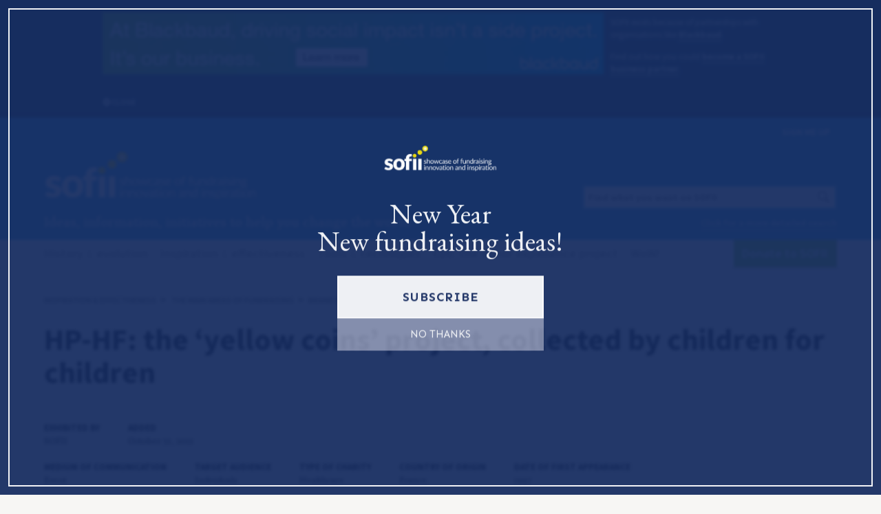

--- FILE ---
content_type: text/html; charset=UTF-8
request_url: https://sofii.org/case-study/the-yellow-coins-project-collected-by-children-for-children
body_size: 17278
content:
<!DOCTYPE html PUBLIC
        "-//W3C//DTD XHTML 1.0 Transitional//EN""https://www.w3.org/TR/xhtml1/DTD/xhtml1-transitional.dtd">
<html xmlns="http://www.w3.org/1999/xhtml">
<head>
    
        <meta charset="utf-8"/>
        <title>SOFII</title>
        <meta name="description"
              content="The SOFII collection aims to be the most comprehensive, best organised, and most inspiring collection of fundraising related content from around the world."/>
                <link rel="canonical"
              href="https://sofii.org/case-study/the-yellow-coins-project-collected-by-children-for-children">
        <link rel="home" href="https://sofii.org/"/>
        <link rel="author" href="https://sofii.org/humans.txt"/>

                <link rel="icon" type="image/x-icon" href="https://sofii.org/resources/img/favicon.ico"/>
                <link rel="apple-touch-icon-precomposed" sizes="114x114" href="https://sofii.org/resources/img/sofiiast114.png">
                <link rel="apple-touch-icon-precomposed" sizes="72x72" href="https://sofii.org/resources/img/sofiiast72.png">
                <link rel="apple-touch-icon-precomposed" href="https://sofii.org/resources/img/sofiiast57.png">

        <meta name="viewport"
              content="width=device-width, maximum-scale=1, minimum-scale=1, user-scalable=0, initial-scale=1">

        <link rel="preconnect" href="https://fonts.googleapis.com">
        <link rel="preconnect" href="https://fonts.gstatic.com" crossorigin>
        
        <link href='https://fonts.googleapis.com/css?family=Source+Sans+Pro:200,300,400,600,700,900,200italic,300italic,400italic,600italic,700italic,900italic'
              rel='stylesheet' type='text/css'>
        <link href='https://fonts.googleapis.com/css?family=Poly:400,400italic' rel='stylesheet' type='text/css'>

        <script type="text/javascript" src="https://sofii.org/resources/js/sof_h.min.js"></script>
                <script>
            $(document).ready(function () {
                $('.tooltip').tooltipster();
            });
        </script>

        
                <link rel="stylesheet" type="text/css" href="//cdn.jsdelivr.net/npm/slick-carousel@1.8.1/slick/slick.css"/>
        <link href="https://sofii.org/resources/css/sof.min.css" rel="stylesheet" type="text/css" media="all"/>

        
        <!-- Gridset CSS -->
        <!--[if (!IE) | (gt IE 9)]><!-->
        <link rel="stylesheet" href="https://sofii.org/resources/css/gridset/gridset.css"/><!--<![endif]-->
        <!--[if IE]><link rel="stylesheet" href="https://sofii.org/resources/css/ie.css" /><![endif]-->
        <!--[if IE 9]><link rel="stylesheet" href="https://sofii.org/resources/css/gridset/gridset-ie-9.css" /><![endif]-->
        <!--[if lte IE 8]><link rel="stylesheet" href="https://sofii.org/resources/css/gridset/gridset-ie-lte8.css" /><![endif]-->
        
    <!-- Google Tag Manager -->
    <script>(function (w, d, s, l, i) {
            w[l] = w[l] || [];
            w[l].push({
                'gtm.start':
                    new Date().getTime(), event: 'gtm.js'
            });
            var f = d.getElementsByTagName(s)[0],
                j = d.createElement(s), dl = l != 'dataLayer' ? '&l=' + l : '';
            j.async = true;
            j.src =
                'https://www.googletagmanager.com/gtm.js?id=' + i + dl;
            f.parentNode.insertBefore(j, f);
        })(window, document, 'script', 'dataLayer', 'GTM-KQ342WB');</script>
    <!-- End Google Tag Manager -->
            <script id="mcjs">!function(c,h,i,m,p){m=c.createElement(h),p=c.getElementsByTagName(h)[0],m.async=1,m.src=i,p.parentNode.insertBefore(m,p)}(document,"script","https://chimpstatic.com/mcjs-connected/js/users/94857a56e68fe933a5536f630/aeee8a89d6aa38843869a5312.js");</script>
 <script id='pixel-script-poptin' src='https://cdn.popt.in/pixel.js?id=476e0b94ba676' async='true'></script>
    <title>SOFII (en) | HP-HF: the ‘yellow coins’ project, collected by children…</title><meta name="generator" content="SEOmatic">
<meta name="description" content="‘The yellow coins’ moneybox was a success from the beginning and has become an annual event. In 2011, the project raised €2.8 million (over £2.2 million…">
<meta name="referrer" content="no-referrer-when-downgrade">
<meta name="robots" content="all">
<meta content="199167086795434" property="fb:profile_id">
<meta content="en" property="og:locale">
<meta content="SOFII (en)" property="og:site_name">
<meta content="website" property="og:type">
<meta content="https://sofii.org/case-study/the-yellow-coins-project-collected-by-children-for-children" property="og:url">
<meta content="HP-HF: the ‘yellow coins’ project, collected by children for children" property="og:title">
<meta content="‘The yellow coins’ moneybox was a success from the beginning and has become an annual event. In 2011, the project raised €2.8 million (over £2.2 million…" property="og:description">
<meta content="https://classy-cobra.transforms.svdcdn.com/production/images/Case_Studies/Events/4334-the-yellow-coins-project-new-hero.png?w=1200&amp;h=630&amp;q=82&amp;auto=format&amp;fit=crop&amp;dm=1671426472&amp;s=e1a92afcc39ebc9a9196a23f9853d583" property="og:image">
<meta content="1200" property="og:image:width">
<meta content="630" property="og:image:height">
<meta name="twitter:card" content="summary_large_image">
<meta name="twitter:site" content="@SOFIIisHOT">
<meta name="twitter:creator" content="@SOFIIisHOT">
<meta name="twitter:title" content="HP-HF: the ‘yellow coins’ project, collected by children for children">
<meta name="twitter:description" content="‘The yellow coins’ moneybox was a success from the beginning and has become an annual event. In 2011, the project raised €2.8 million (over £2.2 million…">
<meta name="twitter:image" content="https://classy-cobra.transforms.svdcdn.com/production/images/Case_Studies/Events/4334-the-yellow-coins-project-new-hero.png?w=800&amp;h=418&amp;q=82&amp;auto=format&amp;fit=crop&amp;dm=1671426472&amp;s=a7c7d8c261435d6ca43345520a67b81d">
<meta name="twitter:image:width" content="800">
<meta name="twitter:image:height" content="418">
<link href="https://sofii.org/case-study/the-yellow-coins-project-collected-by-children-for-children" rel="canonical">
<link href="https://sofii.org/" rel="home">
<link type="text/plain" href="https://sofii.org/humans.txt" rel="author"></head>

<body id="top">
<!-- Google Tag Manager (noscript) -->
<noscript>
    <iframe src="https://www.googletagmanager.com/ns.html?id=GTM-KQ342WB"
            height="0" width="0" style="display:none;visibility:hidden"></iframe>
</noscript>
<!-- End Google Tag Manager (noscript) -->
    <div class="sponsorwrapper">
        <div class="spimout">
            <div class="spimin">
                <div id="sponsorshipimagewrapper">

                    
                                            <div id="sponsorshipimage" class="">
                            <a href="https://www.blackbaud.com">

                                                                    <div id="sponsorshipimagelarge" class=" m-hide">
                                        <img
                                                src="https://classy-cobra.transforms.svdcdn.com/production/images/Sponsorship/Blackbaud-728x90-v.3.png?w=728&amp;h=90&amp;auto=compress%2Cformat&amp;fit=crop&amp;dm=1528877872&amp;s=81c089729cfcb5236e1b4c5abb5bb3c5"
                                                alt=""
                                        >
                                    </div>
                                
                                                                    <div id="sponsorshipimagesmall" class="d-hide t-hide m-all">
                                        <img
                                                src="https://classy-cobra.transforms.svdcdn.com/production/images/Sponsorship/Blackabaud-350x50-v.3.png?w=320&amp;h=50&amp;auto=compress%2Cformat&amp;fit=crop&amp;dm=1528877870&amp;s=7bd532f6b8fad087fdf74c4d734880bf"
                                                alt=""
                                        >
                                    </div>
                                                            </a>
                        </div>
                        <div id="sponsorshipCallForSponsors" class=" m-all">
                                                            <p class="sponsorship">

                                    SOFII exists because of partnerships with organisations like

                                    <a href="https://www.blackbaud.com">Blackbaud</a>.

                                    <p>Find out how you could <a href="http://partnerships"></a><a href="http://sofii.org/partnerships" target="_blank" rel="noreferrer noopener">become a SOFII business partner</a>.</p>
                                </p>
                            
                        </div>

                                    </div>

            </div>

            <div class="sponsorshipopenclose d-clear d1-d2 t1-t2 m1">
                <a href="#" class="show_hide" rel="#sponsorshipimagewrapper">
                    <i class="fa fa-times-circle"></i>
                    <span class="openclosetext">Close</span>
                </a>
            </div>

        </div>
    </div>

<div class="wrapper mastheadwrapper">
    <div class="innerwrapper">
        <header role="banner">

                                        <div id="useraccount" class="d7-d12 t7-t12 m-all" style="position: relative; text-align: right;">

                <span id="blitz-inject-1" class=" blitz-inject" data-blitz-id="1" data-blitz-uri="/_dynamic" data-blitz-params="action=blitz/include/dynamic&amp;index=1423666933" data-blitz-property=""></span>
                </div>
                        
                                        <div id="searchwrapper" class="d9-d12 t9-t12 m-all">
                    <div id="searchforms">
                        <form action="https://sofii.org/search/results" method="post">
                            <span id="blitz-inject-2" class=" blitz-inject" data-blitz-id="2" data-blitz-uri="https://sofii.org/actions/blitz/csrf/json" data-blitz-params="" data-blitz-property="input"></span>
                            <div>
                                                                <input class="searchinput input_full" type="search" name="q" value=""
                                       placeholder="Find what you want on SOFII">
                                                                <input type="hidden" name="ie11sux" id="ie11sux" value="qq"/>
                                <input name="go" type="submit" class="search-btn btn" value="Go">
                            </div>
                        </form>
                        <a href="https://sofii.org/search" class="advsearch">Click for a more detailed search</a>

                                            </div>
                </div>
                        

                                        <div id="logo" class="d1-d8 t1-t8 m-all d-overlap t-overlap">
                    <h1>
                        <a href="https://sofii.org/" title="Home"><span>SOFII (en)</span>
                                                                                                <div id="logoimage">
                                        <img
                                                height="85"
                                                src="https://classy-cobra.transforms.svdcdn.com/production/images/new-logo-311x85px.webp?w=311&amp;h=85&amp;auto=compress%2Cformat&amp;fit=crop&amp;dm=1748633831&amp;s=f25d92b333dba5563d13b5fcaf4eadaa"
                                                alt=""
                                                data-at2x="https://classy-cobra.transforms.svdcdn.com/production/images/new-logo-retina-v.-2.webp?w=622&amp;h=170&amp;auto=compress%2Cformat&amp;fit=crop&amp;dm=1748633839&amp;s=d21596af9346fb0ca701d609c489bc7c"
                                        >
                                    </div>
                                                                                    </a>
                    </h1>
                    <h2>Ideas, information, initiatives to help you change the world</h2>
                </div>
                                        
        </header>
    </div>
</div>

<div class="wrapper mainnavwrapper">
    <div class="innerwrapper">
                <nav role="navigation" class="nav_rsp d-all t-all m-all">
            <ul>
                                                                                                                                                                                    
                <li>
                    <div class="dropdown">
                        <a href="#" class="nav_rsptop dropdown-link tooltip" rel="#navhistoryandevolution"
                           title="Click now for fundraising’s instructive, colourful past. ">
                            History <span class="amp">&amp;</span> evolution
                        </a>
                        			<div class="dropdown-container subcatswrapper">
		<ul class="subcats">
			<h3>Foundations of Fundraising</h3>
			
					<li>
												<a class="catlistinghook" href="https://sofii.org/foundations-of-fundraising/basics-of-fundraising">Basics of fundraising</a>
			</li>
					<li>
												<a class="catlistinghook" href="https://sofii.org/foundations-of-fundraising/best-of-the-best">Best of the best showcase</a>
			</li>
					<li>
												<a class="catlistinghook" href="https://sofii.org/foundations-of-fundraising/campaigning-for-social-change">Campaigning for social change</a>
			</li>
					<li>
												<a class="catlistinghook" href="https://sofii.org/foundations-of-fundraising/sofii-stars">SOFII stars</a>
			</li>
					<li>
												<a class="catlistinghook" href="https://sofii.org/foundations-of-fundraising/the-art-of-creative-fundraising">The wit and wisdom of George Smith</a>
			</li>
					<li>
												<a class="catlistinghook" href="https://sofii.org/foundations-of-fundraising/the-denny-hatch-archives">The Denny Hatch archive</a>
			</li>
					<li>
												<a class="catlistinghook" href="https://sofii.org/foundations-of-fundraising/the-ken-burnett-archive">The Ken Burnett archive</a>
			</li>
					<li>
												<a class="catlistinghook" href="https://sofii.org/foundations-of-fundraising/simone-joyaux">The Simone Joyaux archive</a>
			</li>
					<li>
												<a class="catlistinghook" href="https://sofii.org/foundations-of-fundraising/the-sofii-history-project">The SOFII history project</a>
			</li>
			
				</ul>
	</div>
	                    </div>
                </li>
                <li>
                    <div class="dropdown">
                        <a href="#" class="nav_rsptop dropdown-link tooltip" rel="#navinspirationAndEffectiveness"
                           title="Click now for creativity, innovation, information and ideas to change the world.">
                            Inspiration <span class="amp">&amp;</span> effectiveness
                        </a>
                        			<div class="dropdown-container subcatswrapper">
		<ul class="subcats">
			<h3>The main areas of fundraising</h3>
			
					<li>
												<a class="catlistinghook" href="https://sofii.org/the-main-areas-of-fundraising/arts-and-education-fundraising">Arts and education fundraising</a>
			</li>
					<li>
												<a class="catlistinghook" href="https://sofii.org/the-main-areas-of-fundraising/brand-development">Brand development</a>
			</li>
					<li>
												<a class="catlistinghook" href="https://sofii.org/the-main-areas-of-fundraising/broadcast">Broadcast</a>
			</li>
					<li>
												<a class="catlistinghook" href="https://sofii.org/the-main-areas-of-fundraising/capital-campaigns">Capital campaigns</a>
			</li>
					<li>
												<a class="catlistinghook" href="https://sofii.org/the-main-areas-of-fundraising/charity-shops-and-trading">Charity shops and trading</a>
			</li>
					<li>
												<a class="catlistinghook" href="https://sofii.org/the-main-areas-of-fundraising/corporate-social-engagement">Corporate social engagement</a>
			</li>
					<li>
												<a class="catlistinghook" href="https://sofii.org/the-main-areas-of-fundraising/data">Data and reports</a>
			</li>
					<li>
												<a class="catlistinghook" href="https://sofii.org/the-main-areas-of-fundraising/digital-fundraising">Digital fundraising</a>
			</li>
					<li>
												<a class="catlistinghook" href="https://sofii.org/the-main-areas-of-fundraising/events">Events and Community</a>
			</li>
					<li>
												<a class="catlistinghook" href="https://sofii.org/the-main-areas-of-fundraising/face-to-face">Face-to-face</a>
			</li>
					<li>
												<a class="catlistinghook" href="https://sofii.org/the-main-areas-of-fundraising/individual-donors-recruitment-retention-relationship-development">Individual donors</a>
			</li>
					<li>
												<a class="catlistinghook" href="https://sofii.org/the-main-areas-of-fundraising/legacies-and-bequests">Legacy and in memory fundraising</a>
			</li>
					<li>
												<a class="catlistinghook" href="https://sofii.org/the-main-areas-of-fundraising/major-donor-showcase">Major donors showcase</a>
			</li>
					<li>
												<a class="catlistinghook" href="https://sofii.org/the-main-areas-of-fundraising/multi-media">Multi-media</a>
			</li>
					<li>
												<a class="catlistinghook" href="https://sofii.org/the-main-areas-of-fundraising/press-advertising-off-the-page-and-inserts">Press advertising, off-the-page and inserts</a>
			</li>
					<li>
												<a class="catlistinghook" href="https://sofii.org/the-main-areas-of-fundraising/publications">Publications</a>
			</li>
					<li>
												<a class="catlistinghook" href="https://sofii.org/the-main-areas-of-fundraising/small-charities">Small charities</a>
			</li>
					<li>
												<a class="catlistinghook" href="https://sofii.org/the-main-areas-of-fundraising/telephone-fundraising">Telephone fundraising</a>
			</li>
					<li>
												<a class="catlistinghook" href="https://sofii.org/the-main-areas-of-fundraising/dm-door-drops-and-household-deliveries">The direct mail, door drops and household deliveries showcase</a>
			</li>
					<li>
												<a class="catlistinghook" href="https://sofii.org/the-main-areas-of-fundraising/the-supporter-experience-showcase">Supporter experience </a>
			</li>
					<li>
												<a class="catlistinghook" href="https://sofii.org/the-main-areas-of-fundraising/trusts-and-foundations">Trusts and foundations</a>
			</li>
					<li>
												<a class="catlistinghook" href="https://sofii.org/the-main-areas-of-fundraising/brilliant-use-of-video">Video fundraising</a>
			</li>
			
				</ul>
	</div>
	
                    </div>
                </li>

                <li>
                    <div class="dropdown">
                        <a href="#" class="nav_rsptop dropdown-link tooltip" rel="#navtoolsAndTechniques"
                           title="Click now for everything you need to save you having to reinvent the wheel.">
                            Tools <span class="amp">&amp;</span> techniques
                        </a>
                        			<div class="dropdown-container subcatswrapper">
		<ul class="subcats">
			<h3>The Fundraiser’s Toolbox</h3>
			
					<li>
												<a class="catlistinghook" href="https://sofii.org/the-fundraisers-toolbox/aog-direct-mail-clinics">AOG direct mail clinics</a>
			</li>
					<li>
												<a class="catlistinghook" href="https://sofii.org/the-fundraisers-toolbox/better-boards">Better boards</a>
			</li>
					<li>
												<a class="catlistinghook" href="https://sofii.org/the-fundraisers-toolbox/communications-toolbox">Communications toolbox</a>
			</li>
					<li>
												<a class="catlistinghook" href="https://sofii.org/the-fundraisers-toolbox/latest-crisis-fundraising">Crisis fundraising</a>
			</li>
					<li>
												<a class="catlistinghook" href="https://sofii.org/the-fundraisers-toolbox/how-to-be-an-effective-client">How to be an effective client</a>
			</li>
					<li>
												<a class="catlistinghook" href="https://sofii.org/the-fundraisers-toolbox/my-first-weeks-as-a-fundraiser">My first weeks as a fundraiser</a>
			</li>
					<li>
												<a class="catlistinghook" href="https://sofii.org/the-fundraisers-toolbox/opinion-features">Opinion and debates</a>
			</li>
					<li>
												<a class="catlistinghook" href="https://sofii.org/the-fundraisers-toolbox/remarkable-partnerships">Remarkable partnerships</a>
			</li>
					<li>
												<a class="catlistinghook" href="https://sofii.org/the-fundraisers-toolbox/jerry-huntsinger-tutorials">The Jerry Huntsinger tutorials</a>
			</li>
					<li>
												<a class="catlistinghook" href="https://sofii.org/the-fundraisers-toolbox/top-tips-how-tos">Top tips &amp; how tos</a>
			</li>
					<li>
												<a class="catlistinghook" href="https://sofii.org/the-fundraisers-toolbox/reviews">The great fundraiser’s bookshelf</a>
			</li>
					<li>
												<a class="catlistinghook" href="https://sofii.org/the-fundraisers-toolbox/donor-loyalty">Supporter loyalty</a>
			</li>
			
				</ul>
	</div>
	                    </div>
                </li>

                                <li>
                    <div class="dropdown">
                        <a href="#" class="nav_rsptop dropdown-link tooltip" rel="#navnavCde"
                           title="The Commission on the Donor Experience">
                            CDE: the donor experience project
                        </a>
                        			<div class="dropdown-container subcatswrapper">
		<ul class="subcats">
			<h3>CDE: the donor experience project</h3>
			
					<li>
												<a class="catlistinghook" href="https://sofii.org/cde/32-lightbulb-moments">SOFII’s letter to the future/ 32 lightbulb moments</a>
			</li>
					<li>
												<a class="catlistinghook" href="https://sofii.org/cde/cde-contents">CDE contents</a>
			</li>
					<li>
												<a class="catlistinghook" href="https://sofii.org/cde/the-commission-on-the-donor-experience">The Commission on the Donor Experience</a>
			</li>
					<li>
												<a class="catlistinghook" href="https://sofii.org/cde/the-6ps-a-blueprint-for-transforming-fundraising">The 6Ps: a blueprint for transforming fundraising</a>
			</li>
					<li>
												<a class="catlistinghook" href="https://sofii.org/cde/project-1-the-use-and-misuse-of-language">CDE project 1: the use and misuse of language</a>
			</li>
					<li>
												<a class="catlistinghook" href="https://sofii.org/cde/project-2-fundraising-and-vulnerability">CDE project 2: fundraising and vulnerability</a>
			</li>
					<li>
												<a class="catlistinghook" href="https://sofii.org/cde/project-3-satisfaction-and-commitment">CDE project 3: satisfaction and commitment</a>
			</li>
					<li>
												<a class="catlistinghook" href="https://sofii.org/cde/project-4-thank-you-and-welcome">CDE project 4: thank you and welcome</a>
			</li>
					<li>
												<a class="catlistinghook" href="https://sofii.org/cde/project-5-the-supporters-journey">CDE project 5: the supporter&#039;s journey</a>
			</li>
					<li>
												<a class="catlistinghook" href="https://sofii.org/cde/cde-project-6-the-use-and-misuse-of-emotion">CDE project 6: the use and misuse of emotion</a>
			</li>
					<li>
												<a class="catlistinghook" href="https://sofii.org/cde/cde-project-7-companies">CDE project 7: companies</a>
			</li>
					<li>
												<a class="catlistinghook" href="https://sofii.org/cde/project-8-trusts-and-foundations">CDE project 8: trusts and foundations</a>
			</li>
					<li>
												<a class="catlistinghook" href="https://sofii.org/cde/project-9-major-donors">CDE project 9: major donors</a>
			</li>
					<li>
												<a class="catlistinghook" href="https://sofii.org/cde/project-10-legacies">CDE project 10: legacies</a>
			</li>
					<li>
												<a class="catlistinghook" href="https://sofii.org/cde/project-11-communication-with-individual-donors">CDE project 11: communication with individual donors</a>
			</li>
					<li>
												<a class="catlistinghook" href="https://sofii.org/cde/project-12-inspirational-creativity">CDE project 12: inspirational creativity</a>
			</li>
					<li>
												<a class="catlistinghook" href="https://sofii.org/cde/project-13-giving-choices-and-managing-preference">CDE project 13: giving choices and managing preference</a>
			</li>
					<li>
												<a class="catlistinghook" href="https://sofii.org/cde/project-14-getting-the-right-people-as-fundraisers">CDE project 14: getting the right people as fundraisers</a>
			</li>
					<li>
												<a class="catlistinghook" href="https://sofii.org/cde/project-15-the-role-of-trustee-boards-and-senior-managers">CDE project 15: the role of trustee boards and senior managers</a>
			</li>
					<li>
												<a class="catlistinghook" href="https://sofii.org/cde/project-16-creating-a-distinctive-service-culture">CDE project 16: creating a distinctive service culture</a>
			</li>
					<li>
												<a class="catlistinghook" href="https://sofii.org/cde/project-17-leadership">CDE project 17: leadership</a>
			</li>
					<li>
												<a class="catlistinghook" href="https://sofii.org/cde/cde-project-18-supporters-as-champions-for-your-mission">CDE project 18: supporters as champions for your mission</a>
			</li>
					<li>
												<a class="catlistinghook" href="https://sofii.org/cde/cde-project-19-evidence-of-impact-and-effectiveness">CDE project 19: evidence of impact and effectiveness</a>
			</li>
					<li>
												<a class="catlistinghook" href="https://sofii.org/cde/cde-project-20-fundraising-investment">CDE project 20: fundraising investment</a>
			</li>
					<li>
												<a class="catlistinghook" href="https://sofii.org/cde/cde-project-21-working-with-suppliers-as-partners">CDE project 21: working with suppliers as partners</a>
			</li>
					<li>
												<a class="catlistinghook" href="https://sofii.org/cde/cde-project-22-media-relations-and-the-public-face-of-charities">CDE project 22: media relations and the public face of charities</a>
			</li>
					<li>
												<a class="catlistinghook" href="https://sofii.org/cde/cde-project-23-small-charities">CDE project 23: small charities</a>
			</li>
			
				</ul>
	</div>
	                    </div>
                </li>

                                <li>
                    <div class="dropdown">
                        <a href="#" class="nav_rsptop dropdown-link tooltip" rel="#navnavWow"
                           title="WORLD-CHANGERS AT WORK">
                            WoW!
                        </a>
                        			<div class="dropdown-container subcatswrapper">
		<ul class="subcats">
			<h3>WoW!</h3>
			
					<li>
												<a class="catlistinghook" href="https://sofii.org/wow/world-changers-at-work-the-what-and-why-of-wow">World-changers at Work: the what and why of WoW!</a>
			</li>
					<li>
												<a class="catlistinghook" href="https://sofii.org/wow/meet-the-world-changers">Meet the World-changers</a>
			</li>
					<li>
												<a class="catlistinghook" href="https://sofii.org/wow/the-context">Around the world with WoW! Exploring the world of work.</a>
			</li>
					<li>
												<a class="catlistinghook" href="https://sofii.org/wow/the-wow-toolbox">The WoW! Toolbox</a>
			</li>
			
				</ul>
	</div>
	                    </div>
                </li>

                <li class="donate">
                    <a title="Donate" class="nav_rsptop tooltip"
                       href="https://sofii.org/donate" >
                        Donate to SOFII
                    </a>
                </li>
            </ul>

                    </nav>

                            </div>
</div>

<div class="wrapper contentwrapper">
    <div class="innerwrapper">
        <main>
            <div id="content" class="d-all t-all m-all" role="main">
                     						
		 		
				
		
<div class="breadcrumbs d-all t-all m-hide d-floatleft t-floatleft">
    <nav>
                    <ol>
                                                            <li><a href="https://sofii.org/the-main-areas-of-fundraising">Inspiration <span class="amp">&amp;</span> effectiveness</a></li>
                    
                    
                                            <li><a href="https://sofii.org/the-main-areas-of-fundraising">The main areas of fundraising</a></li>
                                                        
                    
                                    
                                                                                                <li><a href="https://sofii.org/the-main-areas-of-fundraising/brand-development">Brand development</a></li>
                                                </ol>
            </nav>
</div>

	  	<article>
			<h1><span class="caps">HP-HF</span>: the <span class="push-single"></span>​<span class="pull-single">‘</span>yel­low coins’ project, col­lect­ed by chil­dren for children</h1>

			<div class="notes notes1 d-all d-clear t-all m-all ">
				
				<dl class="notesdetail ">
					<div>
						<dt>Exhibited by</dt>

						
												<dd>	
																														SOFII</dd>
																				</dd>
						
					</div>
					<div>
						<dt>Added</dt>
						<dd>October 31, 2012</dd>
					</div>
				</dl>
			</div>

			<div class="notes notes2 d-all d-showgrid d-clear t-all m-all">

								<dl class="notesdetail">
					<div>
						<dt>Medium of Communication</dt>
						<dd>Event</dd>
					</div>
					<div>
						<dt>Target Audience</dt>
						<dd>Individuals</dd>
					</div>
					<div>
						<dt>Type of Charity</dt>
						<dd>Healthcare</dd>
					</div>
					<div>
						<dt>Country of Origin</dt>
						<dd>France.</dd>
					</div>
					<div>
						<dt>Date of first appearance</dt>
						<dd>1997</dd>
					</div>
				</dl>
				
				
			</div>


			<div class="d-all t-all m-all">

			<div class="copy d5-d12 t5-t12 m-all">



								<div id="casestudysections">

																					<div class="casestudysection d-clear t-clear m-clear sofiisview d-padin t-padin m-padin">
																						<h3>SOFII’s view</h3>
														<p>Who are the best people to raise money for sick children? Other children of course. If you can also co-opt famous people and large companies, you’re onto a winner that will continue to raise a lot of money for many years.</p>
<p>It’s good to see that the children receive a special thank you for their efforts – which, of course, is not only courteous, but also a good incentive for fundraising in years to come.&nbsp;</p>
													</div>
											<div class="casestudysection d-clear t-clear m-clear">
																						<h3>Creator / originator</h3>
														<p>Optimus for the Fondation Hôpitaux de Paris-Hôpitaux de France.</p>
													</div>
											<div class="casestudysection d-clear t-clear m-clear">
													</div>
											<div class="casestudysection d-clear t-clear m-clear">
																						<h3>Summary / objectives</h3>
														<p>To promote the brand of the Foundation of Hospitals of Paris–Hospitals of France and fundraise for children in hospital through a national project.</p>
													</div>
											<div class="casestudysection d-clear t-clear m-clear">
																						<h3>Background</h3>
														<p>The Foundation of the Hospitals of Paris–Hospitals of France (HP-HF) was started in 1989. Its objective is to improve the lives of sick children and teenagers being treated in the hospitals. They partnered with <a href="http://www.optimus.fr/">Optimus</a> to create a fundraising and communication strategy as well as a fundraising event.</p>
													</div>
											<div class="casestudysection d-clear t-clear m-clear">
																						<h3>Special characteristics</h3>
														<p><a href="http://www.optimus.fr/">Optimus</a> provided its expertise in strategy, communication and fundraising. For this project, <a href="http://www.optimus.fr/">Optimus</a> and HP-HF decided to use the help of children to fundraise. To do this, they use a very sympolic object, moneyboxes, and ask children to fill them with ‘yellow coins’ (French pennies).</p>
<p>This moneybox is distributed by La Poste (the French Post Office), hospitals, the Bayard Press Group, schools and the Bank of France. The objective is to encourage children to involve their families and friends in fundraising for sick children. At the end of the campaign, all the children receive a card or a<em>diplôme soleil </em>(sun diploma) as a thank you for their contribution to the campaign.</p>
<p>A ‘<em>tour de France</em>’ by train has also been organised with the help of a ‘godmother’ (Bernadette Chirac, wife of the former French President, Jacques Chirac) and a ‘godfather’ (David Douillet, a former French sportsman and now politician), in order to collect all the moneyboxes full of ‘yellow coins’.</p>
													</div>
											<div class="casestudysection d-clear t-clear m-clear">
																						<h3>Results</h3>
														<p>The ‘yellow coins’ project’  was a real success from the start and has become an annual event. The project continues to be successful, even after the introduction of the euro, and raised €2.8 million in 2011.</p>
													</div>
															
				</div>
				
				<div id="disqus_thread"></div>
<script type="text/javascript">

                
     var disqus_config = function () {
        this.page.remote_auth_s3 = "";
        this.page.api_key = "";
    }

    /* * * CONFIGURATION VARIABLES: EDIT BEFORE PASTING INTO YOUR WEBPAGE * * */
    var disqus_shortname = 'sofii'; // required: replace example with your forum shortname
    var disqus_identifier = '4334';
    var disqus_title = 'HP-HF: the ‘yellow coins’ project, collected by children for children';

    /* * * DON'T EDIT BELOW THIS LINE * * */
    (function () {
        var dsq = document.createElement('script');
        dsq.type = 'text/javascript';
        dsq.async = true;
        dsq.src = '//' + disqus_shortname + '.disqus.com/embed.js';
        (document.getElementsByTagName('head')[0] || document.getElementsByTagName('body')[0]).appendChild(dsq);
    })();
</script>
			</div>
		

		<div class="d1-d4 t1-t4 m-all d-overlap t-overlap">

				<figure>		
	<div class="casestudyimagewrapper">
		
							
			
					
							
				
		<img 
			src="https://classy-cobra.transforms.svdcdn.com/production/images/Case_Studies/Data/1117-pic1-PM.png?w=640&amp;auto=compress%2Cformat&amp;fit=crop&amp;dm=1401984969&amp;s=777ba720cab6a8ac0f2b3a1723361803"
			data-title="1117-pic1-PM"
			data-description="Special moneyboxes.">

		
							
		
							
		
		

		
		<figcaption>
					<span class="imagecaption">Children all over France filled the special moneyboxes.</span>
						</figcaption>

	</div>
	</figure>

				<div id="articlecasestudyrelated" class="relatedwrapper">

						
			<h4>Recent Case Studies</h4>
		
			
			<div class="relateditem">
				<ul>
					
										
					<li><a href="https://sofii.org/case-study/charity-right-prueba-de-imagenes">Charity Right: prueba de imágenes “IA vs personas reales”</a></li>
					
					
					
										
					<li><a href="https://sofii.org/case-study/camp-oochigeas-campaña-de-correo-directo">Camp Oochigeas: campaña de correo directo para donantes de nivel medio</a></li>
					
					
					
										
					<li><a href="https://sofii.org/case-study/hear-me-out-campana-de-procuracion-de-fondos">Hear Me Out: campaña de procuración de fondos de fondos co-creada</a></li>
					
					
					
										
					<li><a href="https://sofii.org/case-study/fundacion-pasqual-maragall-una-noticia-para-el-recuerdo">Fundación Pasqual Maragall: “Una noticia para el recuerdo”</a></li>
					
					
					
										
					<li><a href="https://sofii.org/case-study/weratedogs-15-10-foundation">WeRateDogs & 15/10 Foundation: Online fundraising campaign</a></li>
					
					
									</ul>
			</div>

			
		</div>
		
		</div>
		</article>
	</div>




		<div class="d-all t-all m-all">
		<div class="tagandsharewrapper d-floatleft d-all t-all m-all d-showgrid">
			
<div class="d1-d9 t1-t9 m-all">


    <div class="tagwrapper">
                <h4><span class="tagheader">Also in Categories</span> <i class="fa fa-archive fa-fw"></i></h4>
        ﻿
        <ul>
                                        ﻿
                                                <li><a href="https://sofii.org/the-main-areas-of-fundraising/brand-development">Brand development</a></li>
                ﻿
                                        ﻿
                                                <li>
                        <a href="https://sofii.org/the-main-areas-of-fundraising/events">Events and Community</a>
                    </li>
                ﻿
                                </ul>
    </div>

    <div class="tagwrapper">
                <h4><span class="tagheader">Tags</span> <i class="fa fa-tag fa-fw"></i></h4>
        ﻿
        <ul>
                        <li><a href="https://sofii.org/tags/France">France</a></li>
                        <li><a href="https://sofii.org/tags/Event">Event</a></li>
                        <li><a href="https://sofii.org/tags/Thank%20you">Thank you</a></li>
            ﻿
        </ul>
    </div>
</div>
			<div class="sharewrapper d10-d12 t10-t12 m-all d-padfull t-padfull m-padfull">
	<h4>Share</h4>
	<ul>
		<li>
			<a class="btn smbtn twtbutton" 
			href="//twitter.com/home?status=HP-HF: the ‘yellow coins’ project, collected by children for children%20https://sofii.org/case-study/the-yellow-coins-project-collected-by-children-for-children" 
			title="Share on Twitter" 
			target="_blank">
			<span class="smname">Twitter</span> 
			<i class="fa fa-twitter"></i>
			</a>
		</li>
		<li>
			<a class="btn smbtn fcebutton" 
			href="//www.facebook.com/sharer.php?u=https://sofii.org/case-study/the-yellow-coins-project-collected-by-children-for-children" 
			title="Share on Facebook" 
			target="_blank">
			<span class="smname">Facebook</span> 
			<i class="fa fa-facebook"></i>
			</a>
		</li>
				<li>
			
			<a class="btn smbtn pinbutton" 
			href="//pinterest.com/pin/create/button/?url=https://sofii.org/case-study/the-yellow-coins-project-collected-by-children-for-children&amp;description=&amp;media=https://classy-cobra.transforms.svdcdn.com/production/images/Case_Studies/Data/1117-pic1-PM.png?w=565&amp;h=578&amp;auto=compress%2Cformat&amp;fit=crop&amp;dm=1401984969&amp;s=dc431b5a1071a3ea19a519dcdf98c05b" 
			title="Share on Pinterest" 
			target="_blank">
			<span class="smname">Pinterest</span> 
			<i class="fa fa-pinterest"></i>
			</a>
		</li>
				<li>
			<a class="btn smbtn linkedinbutton" 
			href="http://www.linkedin.com/shareArticle?mini=true&amp;url=https://sofii.org/case-study/the-yellow-coins-project-collected-by-children-for-children&amp;title=HP-HF: the ‘yellow coins’ project, collected by children for children&amp;summary=‘The yellow coins’ moneybox was a success from the beginning and has become an annual event. In 2011, the project raised €2.8 million (over £2.2 million and over $3.6 million)." 
			title="Share on LinkedIn" 
			target="_blank">
			<span class="smname">LinkedIn</span> 
			<i class="fa fa-linkedin"></i>
			</a>


			<a href="http://www.linkedin.com/shareArticle?mini=true&amp;url=https://sofii.org/case-study/the-yellow-coins-project-collected-by-children-for-children"></a>
		</li>
	</ul>
</div>
		</div>
	</div>
			


            </div>
        </main>
    </div>
</div>

    
            <div class="wrapper submitwrapper">
            <div class="innerwrapper">

                <div class="d-all t-all m-all d-showgrid" id="submityourarticle">

                    <div class="d4-d9 t2-t9 m-all">
                        <h3>Make <span class="caps">SOFII</span> bet­ter&nbsp;still…</h3>
                    </div>

                    <div class="d4-d8 t2-t9 m-all">
                        <p class="">
                            We love receiv­ing new exhibits from around the world, so please share your fundrais­ing sto­ries with us. Add a&nbsp;case-study or arti­cle to&nbsp;<span class="caps">SOFII</span>.</p>
                    </div>
                    <div class="submityourarticle-btn d9 t10-t11 m-all">
                        <a href="https://sofii.org/contribute/add"
                           class="btn lrg"><span>Add</span></a>
                    </div>

                </div>

            </div>
        </div>
    
    
    <div class="wrapper otherswrapper">
        <div class="innerwrapper">

                        <div class="d1-d4 t1-t4 m-all">
                <div class="relatedwrapper light">
                    <div id="translated"
                         class="d-padinfull t-padinfull m-padinfull">

                        <h4>SOFII speaks your language</h4>
                        <div class="relateditem">
                            

                            
                                <div class="langimagesummary">
                                    <a href="https://sofii.org/french">
                                        
                                        <div class="langimage">
                                                                                            <div>
                                                    <img
                                                            src="https://classy-cobra.transforms.svdcdn.com/production/images/Flags/france.png?w=50&amp;h=50&amp;auto=compress%2Cformat&amp;fit=crop&amp;dm=1401875453&amp;s=61f82f3f06841649ec6ea0aaa386b169"
                                                            alt=""
                                                    >
                                                </div>
                                                                                    </div>
                                        <div class="langsummary">
                                            <h3><span class="caps">SOFII</span> en français</h3>
                                        </div>
                                    </a>
                                </div>
                            
                                <div class="langimagesummary">
                                    <a href="https://sofii.org/italian">
                                        
                                        <div class="langimage">
                                                                                            <div>
                                                    <img
                                                            src="https://classy-cobra.transforms.svdcdn.com/production/images/Flags/italy.png?w=50&amp;h=50&amp;auto=compress%2Cformat&amp;fit=crop&amp;dm=1401875453&amp;s=f6761e0f2464ee35b7e178fab2e96a2a"
                                                            alt=""
                                                    >
                                                </div>
                                                                                    </div>
                                        <div class="langsummary">
                                            <h3><span class="caps">SOFII</span> in italiano</h3>
                                        </div>
                                    </a>
                                </div>
                            
                                <div class="langimagesummary">
                                    <a href="https://sofii.org/portuguese">
                                        
                                        <div class="langimage">
                                                                                            <div>
                                                    <img
                                                            src="https://classy-cobra.transforms.svdcdn.com/production/images/Flags/Brazil-flag-3.JPG?w=50&amp;h=50&amp;auto=compress%2Cformat&amp;fit=crop&amp;dm=1438058138&amp;s=06ab3be6f163f08eac7058676f0e02b4"
                                                            alt=""
                                                    >
                                                </div>
                                                                                    </div>
                                        <div class="langsummary">
                                            <h3><span class="caps">SOFII</span> em português</h3>
                                        </div>
                                    </a>
                                </div>
                            
                                <div class="langimagesummary">
                                    <a href="https://sofii.org/spanish">
                                        
                                        <div class="langimage">
                                                                                            <div>
                                                    <img
                                                            src="https://classy-cobra.transforms.svdcdn.com/production/images/Flags/spain.png?w=50&amp;h=50&amp;auto=compress%2Cformat&amp;fit=crop&amp;dm=1401875454&amp;s=1c3ca4e4333e656dffcc85cc8609de44"
                                                            alt=""
                                                    >
                                                </div>
                                                                                    </div>
                                        <div class="langsummary">
                                            <h3><span class="caps">SOFII</span> en español</h3>
                                        </div>
                                    </a>
                                </div>
                            
                                <div class="langimagesummary">
                                    <a href="https://sofii.org/sofii-auf-deutsch">
                                        
                                        <div class="langimage">
                                                                                            <div>
                                                    <img
                                                            src="https://classy-cobra.transforms.svdcdn.com/production/images/Translations/German/German-flag.jpeg?w=50&amp;h=50&amp;auto=compress%2Cformat&amp;fit=crop&amp;dm=1453102444&amp;s=fb147f4204357bdfa941b781b450e6c1"
                                                            alt=""
                                                    >
                                                </div>
                                                                                    </div>
                                        <div class="langsummary">
                                            <h3><span class="caps">SOFII</span> auf Deutsch</h3>
                                        </div>
                                    </a>
                                </div>
                            
                                <div class="langimagesummary">
                                    <a href="https://sofii.org/sofii-在中国">
                                        
                                        <div class="langimage">
                                                                                            <div>
                                                    <img
                                                            src="https://classy-cobra.transforms.svdcdn.com/production/images/Translations/Chinese/China-flag-small.JPG?w=50&amp;h=50&amp;auto=compress%2Cformat&amp;fit=crop&amp;dm=1461822612&amp;s=f26ae463fd6b3d3a703d0c96b33fb664"
                                                            alt=""
                                                    >
                                                </div>
                                                                                    </div>
                                        <div class="langsummary">
                                            <h3><span class="caps">SOFII</span> 在中国</h3>
                                        </div>
                                    </a>
                                </div>
                            
                                <div class="langimagesummary">
                                    <a href="https://sofii.org/sofii-in-het-nederlands">
                                        
                                        <div class="langimage">
                                                                                            <div>
                                                    <img
                                                            src="https://classy-cobra.transforms.svdcdn.com/production/images/Translations/Dutch/Dutch-flag.png?w=43&amp;h=45&amp;auto=compress%2Cformat&amp;fit=crop&amp;dm=1743137646&amp;s=1f4811a74fecf6e75c9d9a2658cdbd67"
                                                            alt=""
                                                    >
                                                </div>
                                                                                    </div>
                                        <div class="langsummary">
                                            <h3><span class="caps">SOFII</span> in het Nederlands</h3>
                                        </div>
                                    </a>
                                </div>
                            

                        </div>


                    </div>
                </div>
            </div>
            
                                    <div class="d5-d8 t5-t8 m-all">
                <div id="wish" class="relatedwrapper d-padinfull t-padinfull m-padinfull">
                                        <div class="wishsummarywrapper">

                                                    <div class="wishsummaryitem">
                                <div class="">
                                    <div style="text-align: center;">
                                        <img src="https://classy-cobra.transforms.svdcdn.com/production/images/IWITOT/IWITOT.png?w=290&amp;h=240&amp;auto=compress%2Cformat&amp;fit=crop&amp;dm=1697609074&amp;s=8f04bcd6e80e85d243a0b68a8352dfff" style="margin: 0px auto;">
                                    </div>
                                                                    </div>
                                <a class="more"
                                   href="https://sofii.org/article/everything-iwitot"><span>Find out more</span></a>
                            </div>


                            <div class="relatedmore">
                                <h3>IWITOT</h3>
                                <p>I Wish I’d Thought of That</p>
                            </div>

                            <ul>
                                                                                                            <li><a href="https://sofii.org/iwitot/i-wish-id-thought-of-that-iwitot-2025-2">I Wish I’d Thought of That (<span class="caps">IWITOT</span>) • <span class="numbers">2025</span> • Sponsors</a></li>
                                                                            <li><a href="https://sofii.org/iwitot/iwitot-2025-speakers">I Wish I’d Thought of That (<span class="caps">IWITOT</span>) • <span class="numbers">2025</span> • Speakers</a></li>
                                                                            <li><a href="https://sofii.org/iwitot/i-wish-id-thought-of-that-iwitot-2024">I Wish I’d Thought of That (<span class="caps">IWITOT</span>) •&nbsp;<span class="numbers">2024</span></a></li>
                                                                            <li><a href="https://sofii.org/iwitot/sofii-iwitot-2021-uk-europe-virtual-event"><span class="caps">IWITOT</span> <span class="numbers">2021</span>: <span class="caps">UK</span> <span class="amp">&amp;</span>&nbsp;Europe</a></li>
                                                                            <li><a href="https://sofii.org/iwitot/iwitot-the-americas-2021-virtual-event"><span class="caps">IWITOT</span>: The Amer­i­c­as was a&nbsp;hit in Jan­u­ary&nbsp;<span class="numbers">2021</span></a></li>
                                                                                                </ul>
                                            </div>
                </div>
            </div>
            
                        <div class="d9-d12 t9-t12 m-all">

                <div class="relatedwrapper light">
                    <div id="jobs" class="d-padinfull t-padinfull m-padinfull">

                                                    <div class="jobslogo">
                                <img
                                        src="https://classy-cobra.transforms.svdcdn.com/production/images/Jobs/globalcharityjobs-new.png?w=230&amp;h=75&amp;auto=compress%2Cformat&amp;fit=crop&amp;dm=1421299928&amp;s=75e737e75fd8e4ddb60cd985d5804aa6"
                                        alt=""
                                >
                            </div>
                        
                                                
                        <div class="relatedmore">
                            <p><a href="/jobs">See all Jobs in Fundraising</a></p>
                        </div>
                    </div>
                </div>
            </div>
            
        </div>
    </div>
<div class="wrapper newsletterwrapper">
    <div class="innerwrapper">
                <div class="newsletter d4-d9 t4-t9 m-all d-clear t-clear m-clear d-showgrid t-showgrid">
            <div>
                <h3>Get <span class="caps">SOFII</span> deliv­ered to your&nbsp;inbox</h3>
                
                <!-- Begin MailChimp Signup Form -->
                <div id="mc_embed_signup">
                    <form action="https://sofii.us8.list-manage.com/subscribe/post?u=94857a56e68fe933a5536f630&amp;id=8cb5681098"
                          method="post" id="mc-embedded-subscribe-form" name="mc-embedded-subscribe-form"
                          class="validate" novalidate>
                        <span id="blitz-inject-3" class=" blitz-inject" data-blitz-id="3" data-blitz-uri="https://sofii.org/actions/blitz/csrf/json" data-blitz-params="" data-blitz-property="input"></span>
                        <div class="mc-field-group">
                            <label class="d-hide t-hide m-hide" for="mce-EMAIL">Email Address </label>
                            <input type="email" placeholder="Just enter your email address" value="" name="EMAIL"
                                   class="emailinput input_full" id="mce-EMAIL">
                            <input type="submit" value="Go" name="subscribe"
                                   id="mc-embedded-subscribe" class="button email-btn btn">
                        </div>
                        <div id="mce-responses">
                            <div class="response" id="mce-error-response" style="display:none"></div>
                            <div class="response" id="mce-success-response" style="display:none"></div>
                        </div>
                        <!-- real people should not fill this in and expect good things - do not remove this or risk form bot signups-->
                        <div style="position: absolute; left: -5000px;"><input type="text"
                                                                               name="b_94857a56e68fe933a5536f630_8cb5681098"
                                                                               value=""></div>

                    </form>
                </div>
                <!--End mc_embed_signup-->


            </div>
        </div>
    </div>
    </div>
</div>
    <div class="wrapper">
        <div class="innerwrapper">
            <div class="logo-slider">
                                    <div class="logo">
                                                <a href="https://www.blackbaud.com">
                                                                                                                    <img src="https://classy-cobra.transforms.svdcdn.com/production/images/Sponsorship/blackbaud-sponsor-page.png?h=100&amp;auto=compress%2Cformat&amp;fit=clip&amp;dm=1625454995&amp;s=12b8e5ef9af3a09c46bca604ab8071c3">
                            
                                                    </a>
                                            </div>
                                    <div class="logo">
                                                <a href="https://ciof.org.uk">
                                                                                                                    <img src="https://classy-cobra.transforms.svdcdn.com/production/images/Sponsorship/CIOF-sponsor-page.png?h=100&amp;auto=compress%2Cformat&amp;fit=clip&amp;dm=1625455001&amp;s=8d2442b95aeca7b48ac30265f48c8286">
                            
                                                    </a>
                                            </div>
                                    <div class="logo">
                                                <a href="http://opencreates.com">
                                                                                                                    <img src="https://classy-cobra.transforms.svdcdn.com/production/images/Sponsorship/OPEN-sponsor-page.png?h=100&amp;auto=compress%2Cformat&amp;fit=clip&amp;dm=1625455007&amp;s=8d24c1077018674ad3ddfedffa247136">
                            
                                                    </a>
                                            </div>
                                    <div class="logo">
                                                                                                                <img src="https://classy-cobra.transforms.svdcdn.com/production/images/Sponsorship/Donor-logo-fundraising-everywhere.png?h=100&amp;auto=compress%2Cformat&amp;fit=clip&amp;dm=1655373103&amp;s=0466c5237a650b22a342a04990ed5c54">
                            
                                                </div>
                                    <div class="logo">
                                                <a href="https://agentsofgood.org">
                                                                                                                    <img src="https://classy-cobra.transforms.svdcdn.com/production/images/Sponsorship/AgentsOfGood-sponsor-page.png?h=100&amp;auto=compress%2Cformat&amp;fit=clip&amp;dm=1625454988&amp;s=fa809ae75588f0c8a6caf7eec341b843">
                            
                                                    </a>
                                            </div>
                                    <div class="logo">
                                                <a href="https://research.kent.ac.uk/philanthropy/">
                                                                                                                    <img src="https://classy-cobra.transforms.svdcdn.com/production/images/Sponsorship/Donor-logo-university-of-kent.png?h=100&amp;auto=compress%2Cformat&amp;fit=clip&amp;dm=1666754266&amp;s=48d45861994eb3dfbe12a6d644c07e2d">
                            
                                                    </a>
                                            </div>
                            </div>
        </div>
    </div>


<div id="footer" class="wrapper footerwrapper">
    <div class="innerwrapper">

                            
            <div id="aboutcontact" class="d-all t-all m-all">
                <ul>
                                            <li class="about">
                            <a href="https://sofii.org/article/about-us"
                               >
                                About us
                            </a>
                        </li>
                                        <li class="contributors">
                        <a href="https://sofii.org/contributors"
                           >
                            SOFII Contributors
                        </a>
                    </li>
                    <li class="organisations">
                        <a href="https://sofii.org/organisations"
                           >
                            Featured Organisations
                        </a>
                    </li>
                    <li class="our-donors">
                        <a href="https://sofii.org/our-donors"
                           >
                            Our Donors
                        </a>
                    </li>
                    <li class="contact">
                        <a href="https://sofii.org/contact"
                           >
                            Contact us
                        </a>
                    </li>
                </ul>
            </div>
                
                    <div id="smwrapper" class="d-all t-all m-all t-padinfullfull d-padinfullfull">
                <ul>
                    <li><a class="btn smbtn twtbutton" href="https://twitter.com/SOFIIisHOT"
                           title="" target="_blank"><span
                                    class="smname">Twitter</span><i class="fa fa-twitter"></i></a>
                    </li>
                    <li><a class="btn smbtn fcebutton" href="https://www.facebook.com/sofii.org"
                           title="" target="_blank"><span
                                    class="smname">Facebook</span><i
                                    class="fa fa-facebook"></i></a></li>
                    <li><a class="btn smbtn linkedinbutton" href="http://www.linkedin.com/company/the-showcase-of-fundraising-innovation-&amp;-inspiration-sofii-"
                           title="" target="_blank">
                            <span class="smname">LinkedIn</span> <i
                                    class="fa fa-linkedin"></i></a></li>

                                    </ul>
            </div>
        
        <div class="additional d-all t-all m-all">

                        
            <p>
                                Lynda Harwood-Compton, SOFII director &mdash; <a
                        href='mailto:carolina@sofii.org'>lynda@sofii.org</a>
                <br>                            Carolina Herrera, project manager &mdash; <a
                        href='mailto:carolina@sofii.org'>carolina@sofii.org</a>
                <br>                            Joanna Culling &mdash; <a
                        href='mailto:carolina@sofii.org'>joanna@sofii.org</a>
                </p>            
            <p>The SOFII Foundation – Registered charity no. 1124743<br />2 Leman Street, London, England, E1W 9US</p><p>Company limited by guarantee. Company registered number 06532074</p>
        </div>

        <div id="policies" class="d-all t-all m-all">
            <p><span>&copy; 2026 </span><span>The SOFII Foundation</span></p>
            <p><span>Policies:</span> <a class="pollink" href="https://sofii.org/cookies"
                                         >Cookies</a><span>,</span>
                <a href="https://sofii.org/privacy"
                   >Privacy</a><span>,</span>
                <a href="https://sofii.org/terms-of-use"
                   >Terms of use</a><span>,</span>
                <a href="https://sofii.org/copyright"
                   >Copyright</a></p>
                        <p class="made"><span>Made by</span> <a href="http://1810creative.com">1810</a><span>.</span></p>


        </div>


    </div>

</div>

    
<script type="text/javascript">
$(document).ready(function(){
   $('.show_hide').showHide({			 
		speed: 100,  // speed you want the toggle to happen	
		easing: '',  // the animation effect you want. Remove this line if you dont want an effect and if you haven't included jQuery UI
		changeText: 1, // if you dont want the button text to change, set this to 0
		showText: '<i class="fa fa-plus-circle"></i> <span class="openclosetext">Open</span>',// the button text to show when a div is closed
		hideText: '<i class="fa fa-times-circle"></i> <span class="openclosetext">Close</span>' // the button text to show when a div is open
	}); 
});
</script>
<script type="text/javascript" src="https://sofii.org/resources/js/sof_f.min.js"></script>
<script type="text/javascript"
        src="https://cdnjs.cloudflare.com/ajax/libs/jquery.matchHeight/0.7.2/jquery.matchHeight.js"></script>
<script type="text/javascript" src="//cdn.jsdelivr.net/npm/slick-carousel@1.8.1/slick/slick.min.js"></script>
<script type="text/javascript" src="https://sofii.org/resources/js/index.js"></script>

<script>
	$(document).ready(function(){
	$(".casestudysection").fitVids();
  });
document.querySelectorAll( 'oembed[url]' ).forEach( element => {
   
    const anchor = document.createElement( 'iframe' );

    anchor.setAttribute( 'src', element.getAttribute( 'url' ) );
    anchor.className = 'embedly-card';

    element.appendChild( anchor );
} );
</script>

                                                                
<a class="back-to-top" href="#top" style="display:none;">
    <div class="caret"></div>
</a>
<script>
    $(window).on('scroll', function () {
        var scrollTop = $(window).scrollTop(),
            elementOffset = $('#top').offset().top,
            distance = (elementOffset - scrollTop);
        if (distance < -500) {
            $('.back-to-top').show();
        } else {
            $('.back-to-top').hide();
        }
        ;
    });
</script>
    <script src="https://cdn.popupsmart.com/bundle.js" data-id="985190" async defer></script>
<script type="application/ld+json">{"@context":"http://schema.org","@graph":[{"@type":"WebSite","author":{"@id":"#identity"},"copyrightHolder":{"@id":"#identity"},"copyrightYear":"2012","creator":{"@id":"#creator"},"dateCreated":"2014-06-05T17:16:14+01:00","dateModified":"2022-12-19T05:08:04+00:00","datePublished":"2012-10-31T17:16:00+00:00","description":"‘The yellow coins’ moneybox was a success from the beginning and has become an annual event. In 2011, the project raised €2.8 million (over £2.2 million and over $3.6 million).","headline":"HP-HF: the ‘yellow coins’ project, collected by children for children","image":{"@type":"ImageObject","url":"https://classy-cobra.transforms.svdcdn.com/production/images/Case_Studies/Events/4334-the-yellow-coins-project-new-hero.png?w=900&h=400&auto=compress%2Cformat&fit=crop&dm=1671426472&s=8c6a6d8f55fad9ce1f426fb4a2a25d83"},"inLanguage":"en","mainEntityOfPage":"https://sofii.org/case-study/the-yellow-coins-project-collected-by-children-for-children","name":"HP-HF: the ‘yellow coins’ project, collected by children for children","publisher":{"@id":"#creator"},"url":"https://sofii.org/case-study/the-yellow-coins-project-collected-by-children-for-children"},{"@id":"#identity","@type":"LocalBusiness","alternateName":"SOFII","description":"SOFII is a char­i­ty that has been cre­at­ed by fundrais­ers for fundrais­ers. We are here to help you be the best fundrais­er you can be, by shar­ing the inno­va­tion and inspi­ra­tion that dri­ves and invig­o­rates our sector.","name":"The SOFII Foundation","priceRange":"$"},{"@id":"#creator","@type":"Organization"},{"@type":"BreadcrumbList","description":"Breadcrumbs list","itemListElement":[{"@type":"ListItem","item":"https://sofii.org/","name":"Homepage","position":1},{"@type":"ListItem","item":"https://sofii.org/case-study/the-yellow-coins-project-collected-by-children-for-children","name":"HP-HF: the ‘yellow coins’ project, collected by children for children","position":2}],"name":"Breadcrumbs"}]}</script><script>var __awaiter = (this && this.__awaiter) || function (thisArg, _arguments, P, generator) {
    function adopt(value) { return value instanceof P ? value : new P(function (resolve) { resolve(value); }); }
    return new (P || (P = Promise))(function (resolve, reject) {
        function fulfilled(value) { try { step(generator.next(value)); } catch (e) { reject(e); } }
        function rejected(value) { try { step(generator["throw"](value)); } catch (e) { reject(e); } }
        function step(result) { result.done ? resolve(result.value) : adopt(result.value).then(fulfilled, rejected); }
        step((generator = generator.apply(thisArg, _arguments || [])).next());
    });
};
addInjectScriptEventListener();
function addInjectScriptEventListener() {
    const injectScriptEvent = 'DOMContentLoaded';
    if (injectScriptEvent === 'load') {
        window.addEventListener('load', injectElements, { once: true });
    }
    else {
        document.addEventListener(injectScriptEvent, injectElements, { once: true });
    }
}
function injectElements() {
    return __awaiter(this, void 0, void 0, function* () {
        if (!document.dispatchEvent(new CustomEvent('beforeBlitzInjectAll', {
            cancelable: true,
        }))) {
            return;
        }
        const elements = document.querySelectorAll('.blitz-inject:not(.blitz-inject--injected)');
        const injectElements = {};
        const promises = [];
        elements.forEach(element => {
            var _a;
            const injectElement = {
                element: element,
                id: element.getAttribute('data-blitz-id'),
                uri: element.getAttribute('data-blitz-uri'),
                params: element.getAttribute('data-blitz-params'),
                property: element.getAttribute('data-blitz-property'),
            };
            if (document.dispatchEvent(new CustomEvent('beforeBlitzInject', {
                cancelable: true,
                detail: injectElement,
            }))) {
                const url = injectElement.uri + (injectElement.params ? (injectElement.uri.indexOf('?') !== -1 ? '&' : '?') + injectElement.params : '');
                injectElements[url] = (_a = injectElements[url]) !== null && _a !== void 0 ? _a : [];
                injectElements[url].push(injectElement);
            }
        });
        for (const url in injectElements) {
            promises.push(replaceUrls(url, injectElements[url]));
        }
        yield Promise.all(promises);
        document.dispatchEvent(new CustomEvent('afterBlitzInjectAll'));
    });
}
function replaceUrls(url, injectElements) {
    return __awaiter(this, void 0, void 0, function* () {
        const response = yield fetch(url);
        if (response.status >= 300) {
            return null;
        }
        const responseText = yield response.text();
        let responseJson;
        if (url.indexOf('blitz/csrf/json') !== -1) {
            responseJson = JSON.parse(responseText);
        }
        injectElements.forEach(injectElement => {
            var _a;
            if (injectElement.property) {
                injectElement.element.innerHTML = (_a = responseJson[injectElement.property]) !== null && _a !== void 0 ? _a : '';
            }
            else {
                injectElement.element.innerHTML = responseText;
            }
            injectElement.element.classList.add('blitz-inject--injected');
            document.dispatchEvent(new CustomEvent('afterBlitzInject', {
                detail: injectElement,
            }));
        });
    });
};
;</script></body>

</html>
<!-- Cached by Blitz on 2026-01-21T15:01:54+00:00 --><!-- Served by Blitz on 2026-01-22T03:00:04+00:00 -->

--- FILE ---
content_type: application/javascript; charset=utf-8
request_url: https://sofii.org/resources/js/index.js
body_size: 193
content:
$(document).ready(function(){
  $('.logo-slider').slick({
    slidesToScroll:1,
    slidesToShow: 1,
    arrows: false,
    dots: false,
    speed:8000,
    autoplay: true,
    autoplaySpeed: 0,
    variableWidth: true,
    pauseOnHover: false,
    cssEase: 'linear',
    rows: 1,
    swipeToSlide: true
  });

})